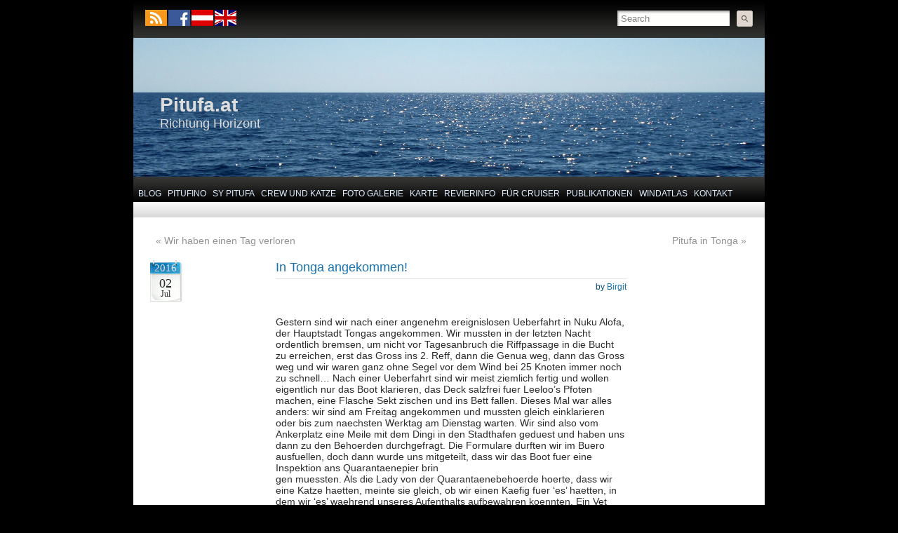

--- FILE ---
content_type: text/html; charset=UTF-8
request_url: https://www.de.pitufa.at/2016/07/in-tonga-angekommen-3/
body_size: 6185
content:
<!DOCTYPE html PUBLIC "-//W3C//DTD XHTML 1.0 Strict//EN" "http://www.w3.org/TR/xhtml1/DTD/xhtml1-strict.dtd">
<html xmlns="http://www.w3.org/1999/xhtml" dir="ltr" lang="en-US" xmlns:og="http://opengraphprotocol.org/schema/" xmlns:fb="http://www.facebook.com/2008/fbml">
<head profile="http://gmpg.org/xfn/11">
    <meta http-equiv="Content-Type" content="text/html; charset=UTF-8" />
    <meta name="viewport" content="width=device-width, initial-scale=1">
    <title>  In Tonga angekommen! &raquo; Pitufa.at	
    </title>

<link rel="stylesheet" href="https://www.pitufa.at/wp-content/plugins/sitepress-multilingual-cms/res/css/language-selector.css?v=1.8.3" type="text/css" media="all" />
    <link rel="pingback" href="https://www.pitufa.at/xmlrpc.php" />
    <link rel="shortcut icon" type="image/x-icon" href="https://www.de.pitufa.at/favicon.ico" />
    <style type="text/css" media="screen">@import "https://www.pitufa.at/wp-content/themes/graphene_mods/style.css";</style>  
      <!--[if lte IE 6]>
      	  <style>#container{background:none;}</style>
          <script>
          sfHover = function() {
              var sfEls = document.getElementById("menu").getElementsByTagName("LI");
              for (var i=0; i<sfEls.length; i++) {
                  sfEls[i].onmouseover=function() {
                      this.className+=" sfhover";
                  }
                  sfEls[i].onmouseout=function() {
                      this.className=this.className.replace(new RegExp(" sfhover\\b"), "");
                  }
              }
          }
          if (window.attachEvent) window.attachEvent("onload", sfHover);
		  </script>
      <![endif]-->
       
    <link rel="alternate" type="application/rss+xml" title="Pitufa.at &raquo; Feed" href="https://www.de.pitufa.at/feed/" />
<link rel="alternate" type="application/rss+xml" title="Pitufa.at &raquo; Comments Feed" href="https://www.de.pitufa.at/comments/feed/" />
<link rel="alternate" type="application/rss+xml" title="Pitufa.at &raquo; In Tonga angekommen! Comments Feed" href="https://www.de.pitufa.at/2016/07/in-tonga-angekommen-3/feed/" />
<meta property="fb:admins" content="780842434"/><meta property="og:site_name" content="PITUFA.AT"/><meta property="og:type" content="article"/><meta property="og:url" content="https://www.de.pitufa.at/2016/07/in-tonga-angekommen-3/"/><meta property="og:title" content="In Tonga angekommen!"/><meta property="og:description" content="Gestern sind wir nach einer angenehm ereignislosen Ueberfahrt in Nuku Alofa, der Hauptstadt Tongas angekommen. Wir mussten in der letzten Nacht ordentlich bremsen, um nicht vor Tagesanbruch die Riffpassage in die Bucht zu erreichen, erst das Gross ins 2. Reff, dann die Genua weg, dann das Gross weg und wir waren ganz ohne Segel vor dem Wind bei 25 Knoten immer noch zu schnell&#8230; Nach&hellip; Continue reading &raquo;"/><meta property="og:image:width" content="1440" /><meta property="og:image:height" content="753" /><meta property="og:image" content="https://www.pitufa.at/wp-content/uploads/img/squally_1440x753.jpg"/><script type='text/javascript' src='https://www.pitufa.at/wp-includes/js/jquery/jquery.js?ver=1.4.2'></script>
<script type='text/javascript' src='https://www.pitufa.at/wp-content/plugins/flexo-archives-widget/flexo-anim.js?ver=2.0'></script>
<script type='text/javascript' src='https://www.pitufa.at/wp-includes/js/comment-reply.js?ver=20090102'></script>
<link rel="EditURI" type="application/rsd+xml" title="RSD" href="https://www.pitufa.at/xmlrpc.php?rsd" />
<link rel="wlwmanifest" type="application/wlwmanifest+xml" href="https://www.pitufa.at/wp-includes/wlwmanifest.xml" /> 
<link rel='index' title='Pitufa.at' href='https://www.de.pitufa.at/' />
<link rel='start' title='Hello world!' href='https://www.pitufa.at/2010/09/hello-world/' />
<link rel='prev' title='Wir haben einen Tag verloren' href='https://www.de.pitufa.at/2016/07/wir-haben-einen-tag-verloren-2/' />
<link rel='next' title='Pitufa in Tonga' href='https://www.de.pitufa.at/2016/07/pitufa-in-tonga-2/' />
<link rel='canonical' href='https://www.de.pitufa.at/2016/07/in-tonga-angekommen-3/' />
<link rel='shortlink' href='https://www.pitufa.at/?p=3131' />
	<link rel="stylesheet" href="https://www.pitufa.at/wp-content/plugins/shutter-reloaded/shutter-reloaded.css?ver=2.4" type="text/css" media="screen" />
	<script type="text/javascript">var icl_lang = 'de';var icl_home = 'https://www.de.pitufa.at/';</script>
<script type="text/javascript" src="https://www.pitufa.at/wp-content/plugins/sitepress-multilingual-cms/res/js/sitepress.js"></script>
<meta name="generator" content="WPML ver:1.8.3 stt:3,1;0;0;0" />
	<style type="text/css">
						body{background-image:none;}
				
						
						
						#header h1{font-family:arial, sans-serif;}
				
						#header h2{font-family:arial, sans-serif;}
				
						.entry-content p, .entry-content ul, .entry-content ol, .comment-entry ol{font-family:arial, sans-serif;font-size:14px;line-height:16px;}
			
				    </style>
        
<style type="text/css">
body { background-color: #000000; }
</style>
</head><body class="single single-post postid-3131">
	<div id="container">
    	<div id="top-bar">
            <div id="rss">
            	<a href="https://www.de.pitufa.at/feed/" title="Subscribe to RSS feed" class="rss_link"><span>Subscribe to RSS feed</span></a>
                            </div>
            
                        <div id="follow-fb">
            	<a href="https://www.facebook.com/pitufa.at" target="_blank" title="Folge uns auf facebook" class="fol_fb_link"></a>
            </div>
            
            <div id="flags_language_selector">
                <img src="https://www.pitufa.at/wp-content/plugins/sitepress-multilingual-cms/res/flags/de.png" alt="de"  /><a href="https://www.pitufa.at/" title="English"><img src="https://www.pitufa.at/wp-content/plugins/sitepress-multilingual-cms/res/flags/en.png" alt="en"  /></a>            </div>
                        <div id="top_search">
            <form class="searchform" method="get" action="https://www.de.pitufa.at">
    <p class="clearfix default_searchform">
        <input type="text" name="s" onblur="if (this.value == '') {this.value = 'Search';}" onfocus="if (this.value == 'Search') {this.value = '';}" value="Search" />
        <button type="submit"><span>Search</span></button>
    </p>
    </form>                        </div>
        </div>
                <div id="header" style="background-image:url(https://www.pitufa.at/wp-content/uploads/2011/01/banner_empty_hor_900x198.png);">
        	<h1  style="color:#DDDDDD;" class="header_title"><a  style="color:#DDDDDD;" href="https://www.de.pitufa.at">Pitufa.at</a></h1>
            <h2  style="color:#DDDDDD;" class="header_desc">Richtung Horizont</h2>
        </div>
        <div id="nav">
        	<!-- BEGIN dynamically generated and highlighted menu -->
        	<ul id="menu" class="clearfix"><li id="menu-item-218" class="menu-item menu-item-type-custom menu-item-home menu-item-218"><a title="Pitufa&#8217;s Web Log (Blog)" href="https://www.de.pitufa.at/">Blog</a></li>
<li id="menu-item-6742" class="menu-item menu-item-type-custom menu-item-6742"><a title="Pitufino Multiplexer" href="https://pitufino.com/de">Pitufino</a></li>
<li id="menu-item-219" class="menu-item menu-item-type-post_type menu-item-219"><a title="Unsere Yacht" href="https://www.de.pitufa.at/sy-pitufa-2/">SY Pitufa</a></li>
<li id="menu-item-2535" class="menu-item menu-item-type-post_type menu-item-2535"><a title="Über uns" href="https://www.de.pitufa.at/die-crew/">Crew und Katze</a></li>
<li id="menu-item-2538" class="menu-item menu-item-type-post_type menu-item-2538"><a title="Impressionen und Schnappschüsse von unserer Reise" href="https://www.de.pitufa.at/foto-galerie/">Foto Galerie</a></li>
<li id="menu-item-2537" class="menu-item menu-item-type-post_type menu-item-2537"><a title="Pitufas Route" href="https://www.pitufa.at/map">Karte</a></li>
<li id="menu-item-3317" class="menu-item menu-item-type-post_type menu-item-3317"><a title="Pitufas Revierführer" href="https://www.de.pitufa.at/pitufas-revierfuhrer/">Revierinfo</a></li>
<li id="menu-item-2547" class="menu-item menu-item-type-post_type menu-item-2547"><a title="Infos und Tools für Blauwassersegler" href="/category/for-cruisers-de/">Für Cruiser</a></li>
<li id="menu-item-2536" class="menu-item menu-item-type-post_type menu-item-2536"><a title="Bücher und veröffentlichte Artikel" href="https://www.de.pitufa.at/presse/">Publikationen</a></li>
<li id="menu-item-3744" class="menu-item menu-item-type-custom menu-item-3744"><a title="Atlas vorherrschender Winde&#8211;Windrosen-Browser" href="https://www.pitufa.at/oceanwinds">Windatlas</a></li>
<li id="menu-item-2540" class="menu-item menu-item-type-post_type menu-item-2540"><a title="Wie wir erreichbar sind" href="https://www.de.pitufa.at/kontakt/">Kontakt</a></li>
</ul>            
                        <!-- END dynamically generated and highlighted menu -->
        </div>
        
                
        <div id="content" class="clearfix">
        
                    
        	<div id="content-main" class="clearfix">
            	
                                
	


      
	            <div id="post-3131" class="post-3131 post type-post hentry category-uncategorized-de clearfix post">
            
            	                            	<div class="post-nav clearfix">
                    <p id="previous">&laquo; <a href="https://www.de.pitufa.at/2016/07/wir-haben-einen-tag-verloren-2/" rel="prev">Wir haben einen Tag verloren</a></p>
                    <p id="next-post"><a href="https://www.de.pitufa.at/2016/07/pitufa-in-tonga-2/" rel="next">Pitufa in Tonga</a> &raquo;</p>
                                    </div>
                                
                                                <div class="date">
                    <p>2016<br /><span>02</span><br /><span class="date-mon">Jul</span></p>
                                    </div>
                                
                <div class="entry clearfix">
                
                	                    <h2>
                    	<a href="https://www.de.pitufa.at/2016/07/in-tonga-angekommen-3/" rel="bookmark" title="Permalink Link to In Tonga angekommen!">In Tonga angekommen!</a>
                                        </h2>
                    
					                    <div class="post-meta clearfix">
                    	
						                                                
                                                                        <p class="post-author">
							by <a href="https://www.de.pitufa.at/author/birgit/" title="Posts by Birgit">Birgit</a>                        </p>
                                                
                                            </div>
                    
                                        <div class="entry-content clearfix">
                    	                        
                    	                        <p>Gestern sind wir nach einer angenehm ereignislosen Ueberfahrt in Nuku Alofa, der Hauptstadt Tongas angekommen. Wir mussten in der letzten Nacht ordentlich bremsen, um nicht vor Tagesanbruch die Riffpassage in die Bucht zu erreichen, erst das Gross ins 2. Reff, dann die Genua weg, dann das Gross weg und wir waren ganz ohne Segel vor dem Wind bei 25 Knoten immer noch zu schnell&#8230; Nach einer Ueberfahrt sind wir meist ziemlich fertig und wollen eigentlich nur das Boot klarieren, das Deck salzfrei fuer Leeloo&#8217;s Pfoten machen, eine Flasche Sekt zischen und ins Bett fallen. Dieses Mal war alles anders: wir sind am Freitag angekommen und mussten gleich einklarieren oder bis zum naechsten Werktag am Dienstag warten. Wir sind also vom Ankerplatz eine Meile mit dem Dingi in den Stadthafen geduest und haben uns dann zu den Behoerden durchgefragt. Die Formulare durften wir im Buero ausfuellen, doch dann wurde uns mitgeteilt, dass wir das Boot fuer eine Inspektion ans Quarantaenepier brin<br />
 gen muessten. Als die Lady von der Quarantaenebehoerde hoerte, dass wir eine Katze haetten, meinte sie gleich, ob wir einen Kaefig fuer &#8216;es&#8217; haetten, in dem wir &#8216;es&#8217; waehrend unseres Aufenthalts aufbewahren koennten. Ein Vet wuerde dann jeden Tag zur Inspektion aufs Boot kommen. Unsere Einwaende, dass wir die Katze nicht importieren wollten und laut unserer Info fuer Tonga nur galt, dass das Tier an Bord bleiben muesste wurden ignoriert. Na toll, was tun? Gleich nach Fidschi weiterfahren?</p>
<p>Wir fuhren mit dem Dingi gegen eine mittlerweile betraechtliche Windsee zurueck zu Pitufa, kamen klatschnass an und fuhren im Anschluss mit Pitufa in den Hafen zum Quarantaenedock, wo sich die &#8216;officials&#8217; dann bald einfanden. Der Mann vom Gesundheitsministerium fuellte im Cockpit ein Formular aus (ohne auch nur nach unserem Gesundheitszustand zu fragen), die Quarantaenelady verzichtete ebenfalls auf eine Inspektion des Boots, mampfte nur Schokokekse und fragte nach einem Sackerl, um auch die restlichen Kekse mitnehmen zu koennen und der junge Mann, den sie zur Katzeninspektion mitgebracht hatte, antwortete nur mit einem verlegenen Laecheln auf meine Frage, ob er Tierarzt sei und wollte die Katze nicht einmal ansehen&#8230; Natuerlich kassierte jeder der wichtigen Buerokraten eine Gebuehr, warum man die Formulare nicht bei ihnen im Buero ausfuellen kann und mit dem Boot uebermuedet riskante Manoever auf kleinstem Raum fahren muss bleibt ungeklaert.</p>
<p>Egal, jetzt sind wir legal hier, mittlerweile auch ausgeschlafen und bereit fuer Tonga!</p>
                                                                        
                                                
                    </div>
                    
                                        <div class="entry-footer clearfix">
                    	                                                
						                                              
                                                    <div class="last_modified">                          
                            Last modified on July 2nd, 2016                            </div>
                            <div class="add-this-right"><div class="social-button-container"><a href="http://www.facebook.com/sharer.php?u=https%3A%2F%2Fwww.de.pitufa.at%2F2016%2F07%2Fin-tonga-angekommen-3%2F" target="_blank"><img src="/somicro/facebook.png" title="Share on Facebook"></a><a href="https://twitter.com/intent/tweet?url=https%3A%2F%2Fwww.de.pitufa.at%2F2016%2F07%2Fin-tonga-angekommen-3%2F&text=In+Tonga+angekommen%21" target="_blank"><img src="/somicro/twitter.png" title="Tweet this"></a><a href="//pinterest.com/pin/create/button/?url=https%3A%2F%2Fwww.de.pitufa.at%2F2016%2F07%2Fin-tonga-angekommen-3%2F" title="Share on Pinterest!"><img src="/somicro/pinterest.png" title="Pin this!"></a><a href="https://api.whatsapp.com/send?text=https%3A%2F%2Fwww.de.pitufa.at%2F2016%2F07%2Fin-tonga-angekommen-3%2F" title="Share on WhatsApp!"><img src="/somicro/whatsapp.png" title="Share on WhatsApp"></a><a href="mailto:?subject=In+Tonga+angekommen%21&body=%20https%3A%2F%2Fwww.de.pitufa.at%2F2016%2F07%2Fin-tonga-angekommen-3%2F" target="_blank"><img src="/somicro/email.png" title="Email this"></a></div></div>                                                
                                            </div>
                </div>
            </div>
            
                                    
                        




									<div id="respond">
				<h3 id="reply-title">Leave a Reply <small><a rel="nofollow" id="cancel-comment-reply-link" href="/2016/07/in-tonga-angekommen-3/#respond" style="display:none;">Cancel reply</a></small></h3>
									<form action="https://www.pitufa.at/wp-comments-post.php" method="post" id="commentform">
																			<p class="comment-notes">Your email address will not be published.</p>							<p class="comment-form-author"><label for="author" class="graphene_form_label">Name:</label><input id="author" name="author" type="text" /></p>
<p class="comment-form-email"><label for="email" class="graphene_form_label">Email:</label><input id="email" name="email" type="text" /></p>
<p class="comment-form-url"><label for="url" class="graphene_form_label">Website:</label><input id="url" name="url" type="text" /></p>
												<p class="clearfix"><label class="graphene_form_label">Message:</label><textarea name="comment" id="comment" cols="40" rows="10" tabindex="4"></textarea></p><div class="graphene_wrap">												<p class="form-submit">
							<input name="submit" type="submit" id="submit" value="Submit Comment" />
							<input type='hidden' name='comment_post_ID' value='3131' id='comment_post_ID' />
<input type='hidden' name='comment_parent' id='comment_parent' value='0' />
						</p>
						<p style="display: none;"><input type="hidden" id="akismet_comment_nonce" name="akismet_comment_nonce" value="765b44298e" /></p></div><p class="graphene-form-submit"><button type="submit" id="graphene_submit" class="submit" name="graphene_submit"><span>Submit Comment</span></button></p>        
        <input type="hidden" name="icl_comment_language" value="de" />
        
          
        					</form>
							</div><!-- #respond -->
							            
	    
            
            

	<script src="https://www.pitufa.at/wp-content/plugins/shutter-reloaded//shutter-reloaded.js?ver=2.5" type="text/javascript"></script>
	<script type="text/javascript">
	var shutterSettings = {"imgDir":"https:\/\/www.pitufa.at\/wp-content\/plugins\/shutter-reloaded\/\/menu\/","imageCount":true,"FS":false,"textBtns":false,"oneSet":false};
	try{shutterReloaded.init('sh');}catch(e){}	</script>
	
	</div><!-- #content-main -->        
    </div><!-- #content -->
    
            
        
    <div id="footer">
        <div id="copyright" style="background:none;padding-left:20px;">
        	            	Copyright © 2010-2022 by the authors of <a href="/">Pitufa.at</a>. All rights reserved.                        
                    </div>

        <div id="flags_language_selector_footer">
            <img src="https://www.pitufa.at/wp-content/plugins/sitepress-multilingual-cms/res/flags/de.png" alt="de"  /><a href="https://www.pitufa.at/" title="English"><img src="https://www.pitufa.at/wp-content/plugins/sitepress-multilingual-cms/res/flags/en.png" alt="en"  /></a>        </div>

<!--
        <div id="w3c">
        	<p>
            <a title="Valid XHTML 1.0 Strict" href="http://validator.w3.org/check?uri=referer" id="w3c_xhtml"><span>Valid XHTML 1.0 Strict</span></a> 
            <a title="Valid CSS" href="http://jigsaw.w3.org/css-validator/check/referer/" id="w3c_css"><span>Valid CSS Level 2.1</span></a>
            </p>
            
                    </div>
-->
        
                <div id="developer">
			            			<a href="https://www.de.pitufa.at">Pitufa.at</a> is powered by <a href="http://wordpress.org/">WordPress</a> and uses the <a href="http://www.khairul-syahir.com/wordpress-dev/graphene-theme">Graphene</a> theme by <a href="http://www.khairul-syahir.com" title="Visit author homepage">Syahir Hakim</a>.            
                    </div>
    </div><!-- #footer -->
    
        
</div><!-- #container -->
    
            <!-- BEGIN Google Analytics script -->
    	<script>
  (function(i,s,o,g,r,a,m){i['GoogleAnalyticsObject']=r;i[r]=i[r]||function(){
  (i[r].q=i[r].q||[]).push(arguments)},i[r].l=1*new Date();a=s.createElement(o),
  m=s.getElementsByTagName(o)[0];a.async=1;a.src=g;m.parentNode.insertBefore(a,m)
  })(window,document,'script','https://www.google-analytics.com/analytics.js','ga');

  ga('create', 'UA-97114127-1', 'auto');
  ga('send', 'pageview');

</script>    <!-- END Google Analytics script -->
    
	</body>
</html>
